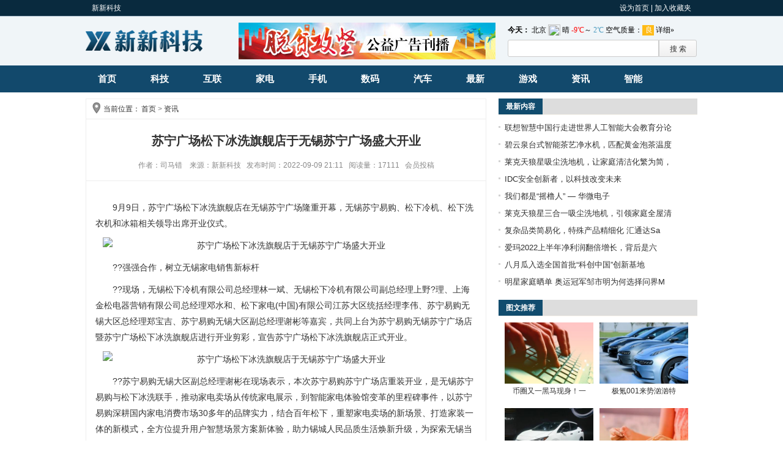

--- FILE ---
content_type: text/html
request_url: http://www.thzxg.cn/zixun/73746.html
body_size: 6680
content:
<!DOCTYPE html PUBLIC "-//W3C//DTD XHTML 1.0 Transitional//EN" "http://www.w3.org/TR/xhtml1/DTD/xhtml1-transitional.dtd">
<html xmlns="http://www.w3.org/1999/xhtml" xml:lang="zh-CN" lang="zh-CN">
<head>
<meta http-equiv="Content-Type" content="text/html; charset=UTF-8"/>
 <title>苏宁广场松下冰洗旗舰店于无锡苏宁广场盛大开业-新新科技</title>
<meta name="keywords" content="苏宁广场松下冰洗旗舰店于无锡苏宁广场盛大开业"/>
<meta name="Description" content="9月9日，苏宁广场松下冰洗旗舰店在无锡苏宁广场隆重开幕，无锡苏宁易购、松下冷机、松下洗衣机和冰箱相关领导出席开业仪式。??强强合作，树立无锡家电销售新标杆??现场，无锡松下冷机有限公司总经理林一斌、无锡松下冷机有限公司副总经理上野?理、上海..."/>
<meta http-equiv="Content-Language" content="zh-CN"/>
<meta http-equiv="X-UA-Compatible" content="IE=edge,chrome=1"/>
<link rel="stylesheet" type="text/css" href="/Public/guczx/style.css" />
</head>
<body>

<div class="top1">
	<div class="minit">
		<div class="minil"><a href="http://www.thzxg.cn/?b=0">新新科技</a></div>
		<div class="minir"><a href="http://www.thzxg.cn/?b=0">设为首页</a> | <a href="javascript:window.external.AddFavorite('http://www.thzxg.cn/?b=0', '新新科技')">加入收藏夹</a></div>
	</div>
</div>
<div class="top2">
	<div class="logonav">
		<div class="weblogo"><a href="http://www.thzxg.cn/?b=0"><img src="/Public/guczx/logo.png" alt="新新科技" width="200" height="60"/></a></div>
		<div class="adtop"><img src="/Public/guczx/adtop.jpg" alt="adtop" width="420" height="60"/></div>
		<div class="schfm">
		<div class="shoucang"><iframe width="450" scrolling="no" height="21" frameborder="0" allowtransparency="true" src="http://i.tianqi.com/index.php?c=code&id=40&icon=1&num=3"></iframe></div>
		<form action="http://www.baidu.com/baidu" target="_blank">
		<input name="tn" type="hidden" value="baidu"><input name="si" type="hidden" value="guczx.com"><input name="ie" type="hidden" value="utf-8"><input type="text" name="word" size="15" class="schtxt"><input type="submit" value="搜 索" class="schbtn">
		</form>
		</div>
	</div>
</div>

<div class="top3">
	<ul class="menulist">
		<!--li class="lidate">
		<script language="JavaScript" type="text/javascript">
         
          </script>
		</li-->
		<li><a href="http://www.thzxg.cn/?b=0" title="网站首页">首页</a></li>
		<li><a href="http://www.thzxg.cn/keji/" title="科技">科技</a></li><li><a href="http://www.thzxg.cn/hulian/" title="互联">互联</a></li><li><a href="http://www.thzxg.cn/jiadian/" title="家电">家电</a></li><li><a href="http://www.thzxg.cn/shouji/" title="手机">手机</a></li><li><a href="http://www.thzxg.cn/shuma/" title="数码">数码</a></li><li><a href="http://www.thzxg.cn/qiche/" title="汽车">汽车</a></li><li><a href="http://www.thzxg.cn/zuixin/" title="最新">最新</a></li><li><a href="http://www.thzxg.cn/youxi/" title="游戏">游戏</a></li><li><a href="http://www.thzxg.cn/zixun/" title="资讯">资讯</a></li><li><a href="http://www.thzxg.cn/zhineng/" title="智能">智能</a></li>	</ul>
</div>
<div class="arcmain">
	<div class="mainleft">
		<div class="arccont">
			<div class="lacation">
			<span class="lacatsp">当前位置：</span>			<a href="http://www.thzxg.cn/?b=0">首页</a> > <a href="/zixun/">资讯</a>
		</div>
			<h1>苏宁广场松下冰洗旗舰店于无锡苏宁广场盛大开业</h1>
			<div class="newsinfo">
				<p>作者：司马错 &nbsp;&nbsp;&nbsp;来源：新新科技&nbsp;&nbsp;&nbsp;发布时间：2022-09-09 21:11&nbsp;&nbsp;&nbsp;阅读量：17111&nbsp;&nbsp;&nbsp;会员投稿</p>
			</div>
			<div id="newscont"><p>9月9日，苏宁广场松下冰洗旗舰店在无锡苏宁广场隆重开幕，无锡苏宁易购、松下冷机、松下洗衣机和冰箱相关领导出席开业仪式。</p><center><IMG style="MAX-WIDTH: 600px" alt=苏宁广场松下冰洗旗舰店于无锡苏宁广场盛大开业 src="https://dynamic-image.yesky.com/1200x-/uploadImages/2022/252/44/976A626NYR15.png" ></center><p>??强强合作，树立无锡家电销售新标杆</p><p>??现场，无锡松下冷机有限公司总经理林一斌、无锡松下冷机有限公司副总经理上野?理、上海金松电器营销有限公司总经理邓水和、松下家电(中国)有限公司江苏大区统括经理李伟、苏宁易购无锡大区总经理郑宝吉、苏宁易购无锡大区副总经理谢彬等嘉宾，共同上台为苏宁易购无锡苏宁广场店暨苏宁广场松下冰洗旗舰店进行开业剪彩，宣告苏宁广场松下冰洗旗舰店正式开业。</p><center><IMG style="MAX-WIDTH: 600px" alt=苏宁广场松下冰洗旗舰店于无锡苏宁广场盛大开业 src="https://dynamic-image.yesky.com/1200x-/uploadImages/2022/252/44/AUXF0QCXFI7Z.png" ></center><p>??苏宁易购无锡大区副总经理谢彬在现场表示，本次苏宁易购苏宁广场店重装开业，是无锡苏宁易购与松下冰洗联手，推动家电卖场从传统家电展示，到智能家电体验馆变革的里程碑事件，以苏宁易购深耕国内家电消费市场30多年的品牌实力，结合百年松下，重塑家电卖场的新场景、打造家装一体的新模式，全方位提升用户智慧场景方案新体验，助力锡城人民品质生活焕新升级，为探索无锡当地家电销售树立“强强联合”全新范本。</p><p>??松下家电(中国)有限公司江苏大区统括经理李伟也表示，面对有着不同以往消费观念的80，90后作为现代市场消费的主力军，应深刻认知他们对于家电的选择，我们也应不再仅局限于家电本身，更注重实现居室内有限空间合理化应用，即实现厨居一体化的体验。</p><p>?</p><center><IMG style="MAX-WIDTH: 600px" alt=苏宁广场松下冰洗旗舰店于无锡苏宁广场盛大开业 src="https://dynamic-image.yesky.com/600x-/uploadImages/2022/252/47/T9PUE8P775Q0.png" ></center><p>??落地锡城，松下瞄定厨居一体新消费</p><p>??作为家电市场的头部品牌，松下顺势推出以“冰洗”为代表的家电家居空间一体化现代消费场景。让冰箱和洗衣机等系列产品巧妙地融入家居空间当中，并得到更大效率利用。通过智能、健康等技术赋能，让用户可以切实地感受到“松下冰洗”带来的“厨居一体”设计理念、现代化、专业化、智能化的居住体验。</p><center><IMG style="MAX-WIDTH: 600px" alt=苏宁广场松下冰洗旗舰店于无锡苏宁广场盛大开业 src="https://dynamic-image.yesky.com/1200x-/uploadImages/2022/252/45/UXK1687RN1JR.png" ></center><p>??为锡城消费者能够直观了解苏宁广场松下冰洗旗舰店，旗舰店内特设包括进进口冰箱区、冰洗明星区、IoT和洗护区等多个展示体验区，含松下冰箱、洗衣机产品涵盖多个系列，精品云集，从嵌入式冰箱，到洗烘套系等，产品尽显空间一体化理念。</p><center><IMG style="MAX-WIDTH: 600px" alt=苏宁广场松下冰洗旗舰店于无锡苏宁广场盛大开业 src="https://dynamic-image.yesky.com/1200x-/uploadImages/2022/252/45/7P47PY55AU4B.png" ></center><p>??松下厨居一体纤尚·BIG?box系列冰箱产品作为今年松下推出的明星产品受到众多关注，据现场工作人员介绍，该系列产品设计时尚而简约，648mm的超薄厚度完美嵌入橱柜、融入整体家居中。而本次旗舰店展示的松下白月光系列套装产品，外观柔美如月，通体采用黑白极简色系，屏幕、机身、视窗皆如镜面般纯平嵌入墙体与家居融为一体，尽显清丽雅致的审美格调。</p><p>??服务锡城，百年松下让生活更美好</p><p>??正如无锡松下冷机有限公司总经理林一斌先生，在现场表示：随着年轻人逐渐成为家装消费主力，配套化购买家电产品成为主流。而未来的家电消费市场，也必将是以场景化布局为核心、注重品质服务的全场景家电家居零售新生态。</p><p>?</p><center><IMG style="MAX-WIDTH: 600px" alt=苏宁广场松下冰洗旗舰店于无锡苏宁广场盛大开业 src="https://dynamic-image.yesky.com/600x-/uploadImages/2022/252/56/49MQ92F5VB2J.png" ></center><p>??百年松下，不忘初心，始终秉承以用户需求为导向的品牌理念，坚持以创新技术赋能创意设计，不断迭代产品的同时，此次苏宁易购与松下冰洗此番战略合作既是品牌联盟、资源整合覆盖的强化，更是用户优质服务双重加码的保障，未来双方将携手同行，为更多的用户打造至臻的生活体验，力争将冰洗旗舰店打造成为越来越多追求生活品质的用户购买高端套系家电的场所。</p>			<p style="color:#888;margin-top:30px; font-size:15px;";>郑重声明：此文内容为本网站转载企业宣传资讯，目的在于传播更多信息，与本站立场无关。仅供读者参考，并请自行核实相关内容。</p>
			</div>
		</div>
		
		<div class="tbox">
			<div class="title"><h3>新闻聚焦</h3></div>
			<div class="tcont">
				<ul class="piclist2">
				<li><a href="/jiadian/73975.html" target="_blank"><img src="/Public/guczx/202306/s_1687935352.jpg" alt="干衣机vs洗烘一体机 谁是未来家庭生活的主流？" width="153" height="120"><p>干衣机vs洗烘一体机</p></a></li><li><a href="/shuma/73689.html" target="_blank"><img src="/pic/2/kj_cnaf00172p.jpg" alt="中天科技预告上半年业绩大涨" width="153" height="120"><p>中天科技预告上半年业</p></a></li><li><a href="/zixun/58142.html" target="_blank"><img src="/Public/guczx/202110/s_1635230989.jpg" alt="泰兴新能源新世界广场的惬意时光" width="153" height="120"><p>泰兴新能源新世界广场</p></a></li><li><a href="/keji/58120.html" target="_blank"><img src="/pic/2/kj_kysf00235h.jpg" alt="科大讯飞刘庆峰：人工智能的生态繁荣决定未来竞争格局" width="153" height="120"><p>科大讯飞刘庆峰：人工</p></a></li>				</ul>
			</div>
		</div>

		<div class="adl2"><img src="/Public/guczx/adl03.gif" width="660" height="58" alt="adl03"/></div>
		
	</div>

	<div class="mainright">
	
	<div class="tbox">
		<div class="title"><h3>最新内容</h3></div>
		<ul class="arclist2">
		<li ><a href="/keji/73744.html" title="联想智慧中国行走进世界人工智能大会教育分论坛——开放教育和终身学习论坛" target="_blank">联想智慧中国行走进世界人工智能大会教育分论</a></li><li ><a href="/keji/73743.html" title="碧云泉台式智能茶艺净水机，匹配黄金泡茶温度，升级品茶体验" target="_blank">碧云泉台式智能茶艺净水机，匹配黄金泡茶温度</a></li><li ><a href="/zixun/73742.html" title="莱克天狼星吸尘洗地机，让家庭清洁化繁为简，成就轻快生活" target="_blank">莱克天狼星吸尘洗地机，让家庭清洁化繁为简，</a></li><li ><a href="/keji/73741.html" title="IDC安全创新者，以科技改变未来" target="_blank">IDC安全创新者，以科技改变未来</a></li><li ><a href="/keji/73740.html" title="我们都是“摇橹人” — 华微电子" target="_blank">我们都是“摇橹人” — 华微电子</a></li><li ><a href="/zixun/73739.html" title="莱克天狼星三合一吸尘洗地机，引领家庭全屋清洁新潮流" target="_blank">莱克天狼星三合一吸尘洗地机，引领家庭全屋清</a></li><li ><a href="/keji/73738.html" title="复杂品类简易化，特殊产品精细化 汇通达SaaS服务实现“1V1”定制化" target="_blank">复杂品类简易化，特殊产品精细化 汇通达Sa</a></li><li ><a href="/keji/73737.html" title="爱玛2022上半年净利润翻倍增长，背后是六大核心竞争力的强势拉动！" target="_blank">爱玛2022上半年净利润翻倍增长，背后是六</a></li><li ><a href="/keji/73736.html" title="八月瓜入选全国首批“科创中国”创新基地" target="_blank">八月瓜入选全国首批“科创中国”创新基地</a></li><li ><a href="/zixun/73735.html" title="明星家庭晒单 奥运冠军邹市明为何选择问界M7？" target="_blank">明星家庭晒单 奥运冠军邹市明为何选择问界M</a></li>		</ul>
	</div>
	<div class="tbox">
		<div class="title"><h3>图文推荐</h3></div>
		<ul class="imglist">
		    	<li>
					<a href="/keji/58119.html" class="view" title="币圈又一黑马现身！一年涨幅超40万倍：成第11大加密货币"><img src="/pic/2/kj_kygs00465l.jpg" width="145" height="100" alt="币圈又一黑马现身！一年涨幅超40万倍：成第11大加密货币"/></a>
					<p><a href="/keji/58119.html" title="币圈又一黑马现身！一年涨幅超40万倍：成第11大加密货币">币圈又一黑马现身！一</a></p>
				</li><li>
					<a href="/qiche/58114.html" class="view" title="极氪001来势汹汹特斯拉和造车新势力们招架得住吗？"><img src="/Public/guczx/202110/s_1635230847.jpg" width="145" height="100" alt="极氪001来势汹汹特斯拉和造车新势力们招架得住吗？"/></a>
					<p><a href="/qiche/58114.html" title="极氪001来势汹汹特斯拉和造车新势力们招架得住吗？">极氪001来势汹汹特</a></p>
				</li><li>
					<a href="/qiche/58109.html" class="view" title="日产将于2025年推出新一代聆风转型为跨界SUV"><img src="/Public/guczx/202110/s_1635230910.jpg" width="145" height="100" alt="日产将于2025年推出新一代聆风转型为跨界SUV"/></a>
					<p><a href="/qiche/58109.html" title="日产将于2025年推出新一代聆风转型为跨界SUV">日产将于2025年推</a></p>
				</li><li>
					<a href="/zuixin/58096.html" class="view" title="智慧耀联通，一起向未来！中国联通智慧冬奥媒体行活动纪实"><img src="/pic/2/kj_kvif01143l.jpg" width="145" height="100" alt="智慧耀联通，一起向未来！中国联通智慧冬奥媒体行活动纪实"/></a>
					<p><a href="/zuixin/58096.html" title="智慧耀联通，一起向未来！中国联通智慧冬奥媒体行活动纪实">智慧耀联通，一起向未</a></p>
				</li>		</ul>
	</div>
	
	<div class="tbox">
		<div class="title"><h3>热点内容</h3></div>
		<ul class="arclist2"> 	
			<li><a href="/keji/73723.html" title="莱克天狼星全屋吸尘洗地机，功能多性能稳，家居清洁好帮手">莱克天狼星全屋吸尘洗地机，功能多性能稳，家居</a></li><li><a href="/zixun/73722.html" title="全国首家松下家电家居馆于杭州新时代广场盛大开业">全国首家松下家电家居馆于杭州新时代广场盛大开</a></li><li><a href="/keji/73721.html" title="Reno8 Pro值得入手吗？3K价位就能享受大电池快充">Reno8 Pro值得入手吗？3K价位就能享</a></li><li><a href="/keji/73720.html" title="优获云店内点菜系统，一部手机免费实现餐饮店数字化转型！">优获云店内点菜系统，一部手机免费实现餐饮店数</a></li><li><a href="/keji/73719.html" title="莱克天狼星全屋吸尘洗地机，控水洗地不潮湿，给宝宝更多呵护">莱克天狼星全屋吸尘洗地机，控水洗地不潮湿，给</a></li><li><a href="/keji/73718.html" title="碳中和背景下，加盟小禄出行具备哪些优势？">碳中和背景下，加盟小禄出行具备哪些优势？</a></li><li><a href="/zixun/73717.html" title="前沿领域碰撞，天河国云携手染色体娱乐集团布局元宇宙文娱新场景">前沿领域碰撞，天河国云携手染色体娱乐集团布局</a></li><li><a href="/keji/73715.html" title="家用投影仪优选：峰米R1 Nano超短焦激光投影仪，惊喜满满！">家用投影仪优选：峰米R1 Nano超短焦激光</a></li><li><a href="/keji/73714.html" title="莱克天狼星全屋吸尘洗地机，融入全屋清洁场景，提升生活品质">莱克天狼星全屋吸尘洗地机，融入全屋清洁场景，</a></li><li><a href="/keji/73713.html" title="4K投影仪丨4K超高清分辨率，让你更早看清“未来”">4K投影仪丨4K超高清分辨率，让你更早看清“</a></li>		</ul>
	</div>
		
	
	
	
</div>
</div>
<div  class="footer">
	<div class="footer_body">
		<div class="about">
		<p >
			<a href="http://www.thzxg.cn/?b=0" >新新科技</a>|
			<a href="/about.html" rel="nofollow">关于</a>|
			<a href="/copyright.html" rel="nofollow">新新科技网版权声明</a>|
			<a href="/sitemap.html">网站地图</a>
		</p>
		</div>
		<div class="siteinfo">
		<p>新新科技 版权所有 Copyright © 2012-<script>document.write(new Date().getFullYear());</script>
 All Right Reserved.  <a href="https://beian.miit.gov.cn" target="_blank">备案号：黑ICP备17006598号-1</a> </p>
		</div>
		<div class="footer_imgs">
			<ul class="mcse">
				<li><img src="/Public/guczx/ft06.gif" width="122" height="52" alt="ft01"/></li>
				<li><img src="/Public/guczx/ft02.gif" width="122" height="52" alt="ft02"/></li>
				<li><img src="/Public/guczx/ft07.gif" width="122" height="52" alt="ft04"/></li>
			</ul>
		</div>
	</div>
</div>
<script src="/Public/guczx/jscontent.js" type="text/javascript"></script>
<script>
(function(){
    var bp = document.createElement('script');
    var curProtocol = window.location.protocol.split(':')[0];
    if (curProtocol === 'https') {
        bp.src = 'https://zz.bdstatic.com/linksubmit/push.js';        
    }
    else {
        bp.src = 'http://push.zhanzhang.baidu.com/push.js';
    }
    var s = document.getElementsByTagName("script")[0];
    s.parentNode.insertBefore(bp, s);
})();
</script>
</body>
</html>

--- FILE ---
content_type: text/html; charset=UTF-8
request_url: http://i.tianqi.com/index.php?c=code&id=40&icon=1&num=3
body_size: 1761
content:
<html><head>
    <meta http-equiv="Content-Type" content="text/html; charset=utf-8">
    <meta name="viewport" content="width=device-width, initial-scale=1.0, maximum-scale=1.0, minimum-scale=1.0, user-scalable=no" />
    <title>北京天气预报代码调用</title>
    <link href="//i.tianqi.com/static/css/mobile.css" rel="stylesheet" type="text/css">
    <link href="//plugin.tianqistatic.com/static/css/new_zishiying.css" rel="stylesheet" type="text/css">
    <!--[if IE 6]>
    <script type="text/javascript" mce_src="DD_belatedPNG.js" src="//i.tianqi.com/static/js/DD_belatedPNG.js"></script>
    <script type="text/javascript">DD_belatedPNG.fix(".pngtqico");</script>
    <![endif]-->
    <style>
        .flex{display: flex;align-items: center;}
    </style>
    <script type="text/javascript">
        var color = bgcolor = bdcolor = site = icon = "";
        var num = 0;
        document.addEventListener('DOMContentLoaded', function() {
            if (typeof(icon) !== 'undefined' && icon !== '') {
                const images = document.querySelectorAll('img.pngtqico');
                images.forEach(img => {
                    img.src = img.src.replace('images/tianqi', 'images/' + icon);
                });
            }
            if (typeof(bgcolor) !== 'undefined' && bgcolor !== '') {
                document.getElementById('myscroll').style.backgroundColor = bgcolor;
            }
            if (typeof(bdcolor) !== 'undefined' && bdcolor !== '') {
                document.getElementById('myscroll').style.border = '1px solid ' + bdcolor;
            }
            if (typeof(color) !== 'undefined' && color !== '') {
                const links = document.querySelectorAll('#myscroll li a');
                links.forEach(link => {
                    link.style.color = color;
                });
            }
            if (typeof(leftcolor) !== 'undefined' && leftcolor !== '') {
                const leftElements = document.querySelectorAll('.leftcolor');
                leftElements.forEach(element => {
                    element.style.color = leftcolor;
                });
            }
            if (typeof(rightcolor) !== 'undefined' && rightcolor !== '') {
                const rightElements = document.querySelectorAll('.rightcolor');
                rightElements.forEach(element => {
                    element.style.color = rightcolor;
                });
            }
            if (typeof(textalign) !== 'undefined' && textalign == 1) {
                document.body.classList.add('flex');
            }
        });
    </script>
</head>
<body marginwidth="0" marginheight="0" style="background-color:transparent;">

<div class="mobile04" id="myscroll" style="font-size: 12px;">
    <ul>
        <li><a target="_blank"  href="https://www.tianqi.com/beijing/?tq" title="北京天气预报,点击查看北京未来七天天气预报 ">
                <strong>今天：</strong> 北京                <span class="img04"><img class="pngtqico" align="absmiddle" src="https://plugin.tianqistatic.com/static/images/tianqibig/b0.png" style="border:0;width:20px;height:20px"></span>
                晴 <font class='leftcolor' color="#f00">-9℃</font>～<font class='rightcolor' color="#4899be">
                    2℃</font></a>
                        <a target="_blank"  href="//www.tianqi.com/air/">空气质量：<span class="f1" style="background:#ffbb17">
                    良</span></a>
                        <a target="_blank"  href="https://www.tianqi.com/beijing/?tq" title="北京天气预报,点击查看北京未来七天天气预报 ">详细&raquo;</a>
        </li>
        <li id="day_2">
            <a target="_blank"  href="https://www.tianqi.com/beijing/?tq" title="北京天气预报,点击查看北京未来七天天气预报 ">
                <strong>明天：</strong> 北京                <span class="img04"><img class="pngtqico" align="absmiddle" src="https://plugin.tianqistatic.com/static/images/tianqibig/b1.png" style="border:0;width:20px;height:20px"></span>
                多云 <font class='leftcolor' color="#4899be">
                    -7℃</font>～<font class='rightcolor' color="#f00">
                    1℃</font>
            </a>
                            <a target="_blank"  href="//www.tianqi.com/air/">空气质量：<span class="f1" style="background:#ffbb17"
                        >良                    </span>
                </a>
                        <a target="_blank"  href="https://www.tianqi.com/beijing/?tq" title="北京天气预报,点击查看北京未来七天天气预报 ">详细&raquo;</a>
        </li>
        <li id="day_3"><a target="_blank" href="https://www.tianqi.com/beijing/?tq" title="北京天气预报,点击查看北京未来七天天气预报 ">
                <strong>后天：</strong> 北京                <span class="img04"><img class="pngtqico" align="absmiddle" src="https://plugin.tianqistatic.com/static/images/tianqibig/b1.png" style="border:0;width:20px;height:20px"></span> 晴转多云                <font class='leftcolor' color="#f00">-5℃</font>～
                <font class='rightcolor' color="#4899be">2℃</font>
            </a>
                        <a target="_blank"  href="//www.tianqi.com/air/">空气质量：<span class="f1"                     style="background:#ffbb17">良                </span>
            </a>
                        <a target="_blank"  href="https://www.tianqi.com/beijing/?tq" title="北京天气预报,点击查看北京未来七天天气预报 ">详细&raquo;</a></li>
    </ul>
</div>
</a>
<div id="showhint"></div>
<script src="//static.tianqistatic.com/static/js/scroll.js" type="text/javascript"></script>
<div style="display: none;">
</div><div style="display: none;">
    <script type="text/javascript">
        var _hmt = _hmt || [];
        (function() {
            var hm = document.createElement("script");
            hm.src = "https://hm.baidu.com/hm.js?86f43783acc56b0c8abb5bb039edc763";
            var s = document.getElementsByTagName("script")[0];
            s.parentNode.insertBefore(hm, s);
        })();
    </script>
</div>
</body>
</html>
<script type="text/javascript">num=3;color="#";icon="tqicon1";temp=0;document.domain = "tianqi.com";document.cookie="PATHURL=c=code&id=40&icon=1&num=3;domain=.tianqi.com";</script>

--- FILE ---
content_type: text/css
request_url: http://www.thzxg.cn/Public/guczx/style.css
body_size: 6225
content:
/************************************* 通用样式：*************************************/
body,h1,h2,h3,h4,h5,h6,hr,p,blockquote,dl,dt,dd,ul,ol,li,pre,form,fieldset,legend,button,input,textarea,th,td{margin:0;padding:0;word-wrap:break-word}
body,html,input{font:14px/1.5 '微软雅黑','宋体',\5b8b\4f53,sans-serif;}
table{border-collapse:collapse;border-spacing:0;}
img{border:none}
pre{white-space: pre-wrap;white-space: -moz-pre-wrap;white-space: -pre-wrap;white-space: -o-pre-wrap;word-wrap: break-word;}
input.dialog{height:0; height:0; font-size:0; line-height:0; border:none}
input,label,img,th{vertical-align:middle;}
address,cite,dfn,em,var{font-style:normal;}
code,kbd,pre,samp{font-family:courier new,courier,monospace;}
input.button ,input.btn{padding:0.25em;width: auto;_width:0;overflow:visible !ie;}
ul,ol,li{list-style:none;}
a{text-decoration:none; color:#303030;}
a:hover{text-decoration:none; color:#cd343c;}
select optgroup{color:#CAC8BB;}
header{ display:block}
.hidden{display:none;}
.clear:after,.main:after{content:".";display:block;height:0;clear:both;visibility:hidden;}
.clear,.main{display:inline-block;}
* html .clear,* html .main{height:1%;}
.clear,.main{display:block;}
h1,h2,h3,h4,h5,h6{font-size:100%;}
h1{font-size:34px;}
h2{font-size:26px;}
h3{font-size:18px;}
h4{font-size:16px;}
h5{font-size:14px;}
h6{font-size:12px;}
body{color:#333; background:#fff;}
div{display:block; overflow:hidden;}

.footer{width:1000px; margin:0 auto; border-top:5px solid #e2e2e2; height:150px; font-size:12px; margin-top:10px;}
.footer_body{height:150px; width:1000px;  padding:10px 0;}
.footer_body .about{background: url(./kf.png) 180px 2px no-repeat; width:1000px; text-align:center; height:30px; margin-bottom:5px;}
.footer_body .about p{height:30px; line-height:30px;}
.footer_body .about p a{padding:2px 6px;}
.footer_body .footer_imgs{width:400px; margin:0 auto;}
.footer_body .siteinfo{ line-height:24px; text-align:center; height:30px; }
.footer_down{width:1000px; margin:0 auto; text-align:center;}

.mcse{height:52px; padding-top:6px;}
.mcse li{float:left;width:130px; height:52px;}

.top1{background:#092a3e;border-bottom:1px solid #aabfce;height:26px;line-height:26px;font-size:12px;}
.top1 a{color:#eee;}
.top1 .minit{height:26px;line-height:26px;width:980px;margin:0 auto;padding:0 10px;}
.top1 .minit .minil{float:left; font-size:12px; color:#fff;}
.top1 .minit a,.top1 .mininav .minil span{color:#fff;}
.top1 .minit .minir{float:right; font-size:12px; color:#fff;}
.top1 .minit a:hover{color:#fff; text-decoration:underline;}
.top1 .minit .minil a.login{background:#fff; padding:3px 8px; color:#333333; margin-left:20px;}
.top1 .mininav .minil a.newmb{background:#fc8400; padding:3px 8px; color:#fff; margin-right:20px;}

.top2{ height:80px; background:#f0f5f8;}
.top2 .logonav{width:1000px; height:80px; margin:0 auto;}
.top2 .weblogo{float:left; width:240px; height:80px; padding:10px 0 0 0;}
.top2 .weblogo a{width:270px; height:70px;}
.top2 .schfm{width:310px;height:58px; float:right; margin:10px 0; padding:0px 0;}
.top2 .schfm .shoucang{ height:23px; line-height:23px; text-align:left;}
.top2 .schfm form{height:28px; line-height:28px; padding-top:5px;}
.top2 .schfm .schtxt{border:1px solid #CCC;border-radius: 3px 0 0 3px;height:26px; line-height:26px; float:left; width:240px;padding-left: 5px;}
.top2 .schfm .schbtn{  height:28px; line-height:28px; width:62px; border:1px solid #cccccc; color:#333; float:left;border-radius: 0px 3px 3px 0px;background: url(botton.gif) left repeat-x; font-size:12px;}

.top3{clear:both;overflow: hidden; background:#12496c;padding:0; height:44px;}
.menulist{width:1000px;margin:0 auto; height:44px;}
.menulist a{color:#fff;font-size:15px; font-weight:600;}
.menulist li{float:left; display:block; overflow:hidden; margin-left:20px;height:44px; width:66px; line-height:44px;}
.menulist li.lidate{font-size:12px;color:#fff; font-family:"宋体"; margin-left:0; margin-right:50px;}

.topic{width:1000px; clear:both; margin:10px auto 0px auto; padding:0 0px;}
.topic .topic_left{border:1px solid #999;width:670px; float:left; padding:6px; text-align:center; height:64px;}

.topic .topic_left p{height:22px; line-height:22px;}
.topic .topic_left p a{margin:0 0px; font-size:12px; font-family:"宋体";}
.topic .topic_left h2{font-size:27px; font-weight:600; color:#114c6e;font-family:"微软雅黑";}
.topic .topic_left h2 a{font-size:27px; font-weight:600; color:#114c6e;font-family:"微软雅黑";}
.topic .topic_right{width:290px; float:right;border:1px solid #999;padding:6px;height:64px;}
.topic .topic_right ul li{}
.topic .topic_right ul li a{font-size:12px;font-family:"宋体";}
.main{width:1000px; clear:both; margin:10px auto 0px auto; padding:0 0px;}
.arctop{background:#f7f7f7; border-bottom:1px solid #dcdcdc; border-bottom:3px solid #f0464f;}
.arctop .arcmenu{ height:32px; line-height:32px; width:1000px; margin:0 auto; padding-top:2px;}
.arctop .arcmenu a{font-size:12px; margin-right:16px; float:left;}
.arctop .arcmenu a.stsc{ float:right; margin-right:0;}
.arctop .arctopad{width:1000px; height:60px; margin:0 auto;}
.arctop .arc_location{width:1000px; margin:0 auto; padding:5px 0 0 0 ; height:40px; line-height:40px; font-size:12px;}
.arctop .arc_sp{width:500px; float:left;}
.arctop .arc_sp a.minilogo{height:40px; width:150px; display:block; float:left; }

.arctop .scharc{width:230px; float:right; height:24px; padding:8px 0;}
.arctop .scharc .schtxt{border:1px solid #CCC;border-radius: 3px 0 0 3px;height:22px; line-height:22px; float:left; width:150px;padding-left: 5px;}
.arctop .scharc .schbtn{  height:24px; line-height:24px; width:62px; border:1px solid #cccccc; color:#333; float:left;border-radius: 0px 3px 3px 0px;background: url(botton.gif) left repeat-x; font-size:12px;}




.indexmain{width:1000px; height:305px; clear:both; margin:10px auto 0 auto; padding:0 0px; }

.indexmain_r{width:446px; float:right; }
.indexmain_l{ width:540px;float:left;}
.index_btr{width:288px; height:385px; float:right;}
.index_btl{width:288px; height:385px; float:left;}





.maintop{width:680px; float:left;}
.maintopl{float:left;width:300px; margin-right:10px;}
.maintopc{float:left;width:370px;}
.maintopr{float:left;width:280px; height:535px; }

.main .listmainleft{width:675px; float:left; border:1px solid #eeeeee;}
.main .listmainright{width:310px; float:right;}
.arcmain{width:1000px;clear:both; margin:0px auto; padding:0 0px;}
.arcmain .mainleft{width:655px; float:left; margin-right:10px;}
.arcmain .mainright{width:325px; float:right; display:block; overflow:hidden; padding-top:10px;}
.mainleft .arccont{ background:#fff; margin:10px 0;border: 1px solid #eeeeee;}
.list_title{border-bottom:1px solid #dfdfdf; height:32px; line-height:32px;}
.list_title h3{ font-size:14px; padding-left:10px;}
.list_msg{border-top:2px solid #dfdfdf; height:32px; line-height:32px;}
.list_msg h3{ font-size:14px; padding-left:0px;}
.ileftbox{width:580px; float:left;}
.irightbox{width:408px; float:right;}

ul.toplist{ font-size:14px; padding-left:2px; padding-top:7px; width:436px; float:left;}
ul.toplist li{height:27px; line-height:27px; white-space:nowrap;}
ul.toplist li b{color:#114c6e;}
ul.toplist li span{float:right;color:#888888;font-size:12px;}

.boxtop{ padding:5px 0;text-align:center;}
.boxtop a{font-family: "微软雅黑", "黑体";font-size: 22px;color:#333; font-weight:550; }
.boxtop p{height:50px; line-height:24px;text-align:left;text-indent:2em;font-size:12px;color:#888888;}
.iright_list{width:350px; float:right;}
.iright_list li{width:350px;height:26px;line-height:26px;padding-left:15px;font-size:14px;background: url(news_sa.jpg) no-repeat 3px 12px;}
.iright_list li span{float:right;width:40px;color: #D2D2D2;font-size: 12px; line-height:28px; height:28px;}
.ileft_list{width:220px; float:left; padding-right:10px; padding-top:5px;}
.ileft_list li{margin-top:10px; font-size:12px; padding:5px 0;}

ul.topnew{ font-size:12px; border:1px solid #dddddd; padding:10px 10px 6px 10px; width:268px;}
ul.topnew li{border-bottom: 1px dotted #aaaaaa; height:24px; line-height:24px;}
ul.topnew li.topone{height:180px; border:none;}
ul.topnew li.topone a.view{height:180px;width:270px; display:block; overflow:hidden;}
ul.topnew li.lidata{ background:url(./ico.png) left -52px no-repeat; padding-left:18px;}
ul.topnew li.lidata a{}

ul.topsel{ padding:10px 0px 3px 0px;}
ul.topsel li{height:116px; width:145px; display:block; overflow:hidden; float:left;}
ul.topsel li a.view{ height:96px; width:145px; overflow:hidden;}
ul.topsel li a.view img{height:96px; width:145px;}
ul.topsel li a{font-size:12px; font-family:"微软雅黑";}

ul.arclist{ padding:0 0px;}
ul.arclist li{background: url(news_sa.jpg) no-repeat 10px 12px; padding-left:20px;height:27px; line-height:27px; overflow:hidden;}
ul.arclist li a{font-size:14px;white-space:nowrap;}
ul.arclist2{ padding:6px 0px;}
ul.arclist2 li{background: url(news_sa.jpg) no-repeat 0px 12px; padding-left:10px; height:28px; line-height:28px;overflow:hidden;}
ul.arclist2 li a{font-size:13px;white-space:nowrap;}

ul.arctowlist{ padding:10px; width:650px; display:block; overflow:hidden;}
ul.arctowlist li{background: url(news_sa.jpg) no-repeat 0px 12px; padding-left:10px; height:26px; line-height:26px;overflow:hidden; width:315px; float:left;}
ul.arctowlist li a{font-size:13px;white-space:nowrap;}

ul.jjlist{ clear:both; overflow:hidden; padding:10px 10px 0 10px;}
ul.jjlist li{background:url(./ico.png) left -101px no-repeat; padding-left:14px; height:26px; line-height:26px; width:300px; float:left; white-space:nowrap; overflow:hidden; display:block;}
ul.jjlist li{font-size:12px;}

/*认幻灯片 */
.comiis_wrapad {width:550px; height:300px; overflow: hidden; }
.comiis_wrapad img { float: left; margin-top: 0px; }
.frame { background: none; border: 0px solid #fff; margin-bottom: 0px;zoom: 1; }
.frame:after { content: "."; display: block; height: 0; clear: both; visibility: hidden; }
#frameHlicAe { margin: 0px !important; border: 0px !important; ;position: relative;}
#slidesImgs li { width: 550px; height: 300px; display: none; }
.slideshow { clear: both; }
.slideshow li { position: relative; overflow: hidden; }
.slideshow SPAN.title { text-indent: 0px; }
.slideshow span.title { position: absolute; bottom: 0; left: 0; margin-bottom: 0; width: 100%; height:25px; line-height:25px; font-size: 12px; text-indent:4px; }
.slideshow span.title, .slidebar li { background:#666666; filter: progid:DXImageTransform.Microsoft.gradient(startColorstr = #30000000,endColorstr = #30000000); color: #FFF; overflow: hidden; }
.slidebar { position: absolute; top: 276px; left: 475px; }
.slidebar li { float: left; margin-right: 1px; width: 20px; height: 20px; line-height: 20px; text-align: center; font-size: 10px; cursor: pointer; }
.slidebar li.on { background: rgba(255,255,255,0.5); filter: progid:DXImageTransform.Microsoft.gradient(startColorstr = #50FFFFFF,endColorstr = #50FFFFFF); color: #000; font-weight: 700; }

/*通用tbox  圆角度数border-radius:3px;*/
.tbox{zoom:1; overflow:hidden; margin-bottom:10px;}
.tbox div.title{ height:26px;border-bottom:1px solid #faf5ec; background:#dddddd;}
.tbox div.tcont{clear:both; padding:10px 0 0 0px;}
.tbox div h3{color:#fff;font:12px/26px "微软雅黑","黑体";padding:0px 12px;height:26px;font-weight:600; float:left; background:#114c6e;}
.tbox div h3 a{color:#fff;font:12px/26px "微软雅黑","黑体";height:px;line-height:px;font-weight:500;}
.tbox div.title span{ color:#2064ae;cursor: hand;!important;cursor: pointer;float:right; line-height:32px; padding-right:10px;}
.tbox a.more{float:right;width:30px;height:28px;line-height:28px;display:block; margin:0px 5px 0px 0; color:#888888; font-size:12px; }
.tbox a.more:hover{color:#1d83b9;}
/*通用tbox2  圆角度数border-radius:3px;*/
.tbox2{zoom:1; overflow:hidden; padding-bottom:10px; }
.tbox2 div.title{ height:28px;padding-left:6px;border-bottom:2px solid #1d83b9;}
.tbox2 div h3{font:14px/29px "微软雅黑","黑体";padding:0px;height:28px;font-weight:700; float:left; color:#1d83b9;}
/*通用cbox  圆角度数border-radius:3px;*/
.cbox{zoom:1; overflow:hidden; padding-bottom:10px; }
.cbox div.title{ height:26px;border-bottom:1px solid #faf5ec; background:#dddddd;}
.cbox h3{color:#fff;font:12px/26px "微软雅黑","黑体";padding:0px 12px;height:26px;font-weight:600; float:left; background:#114c6e;}
.cbox h3 a{color:#fff;font:12px/26px "微软雅黑","黑体";height:px;line-height:px;font-weight:500;}
.cbox div.title span{ color:#2064ae;cursor: hand;!important;cursor: pointer;float:right; line-height:30px; padding-right:10px;}
.cbox a.more{float:right;width:30px;height:30px;line-height:30px;display:block; margin:0px 5px 0px 0; color:#888888; font-size:12px;background:url(./more.png) top right no-repeat; padding-right:10px;}
.cbox a.more:hover{color:#3366cc;}
/*ibox*/
.ibox{zoom:1; overflow:hidden; padding-bottom:0px; background:#fcfcfc;}
.ibox div.title{ height:28px;border-bottom:1px solid #dddddd;border-top:1px solid #dddddd; background:#f5f5f5;}
.ibox h3{color:#1d83b9; font-size:12px;height:28px;line-height:28px;font-weight:700; float:left; padding:0 10px;}
.ibox ul{ padding:5px 6px 5px 6px;}

.catbox{width:343px; height:390px; float:left; display:block; overflow:hidden; margin:0 10px 10px 0;}
.catbox2{width:318px; height:390px; float:left; display:block; overflow:hidden; margin:0 12px 10px 12px;}

ul.imglist{ display:block; overflow:hidden; clear:both;}
ul.imglist li{height:125px;width:145px;float:left; overflow:hidden; margin:10px 0px 5px 10px;}
ul.imglist li a.view{height:100px; display:block; overflow:hidden;}
ul.imglist li p{height:25px; line-height:25px; text-align:center; font-size:12px;}
ul.imglist li img{width:145px; height:100px;}

ul.bigimglist{width:1000px; display:block; overflow:hidden;}
ul.bigimglist li{ width:234px; height:186px; border:1px solid #eeeeee; background:#f8f8f8; float:left; margin:5px 5px 10px 5px; padding:2px;}
ul.bigimglist li .bigimg{width:234px; height:160px;}
ul.bigimglist li .bigimg img{ width:234px; height:160px;}
ul.bigimglist li .bigtitle{height:24px; line-height:24px; text-align:center; font-size:13px; white-space:nowrap; overflow:hidden;}

.imgarc{display:block; overflow:hidden; clear:both;height:126px;border-bottom:1px dashed #eeeeee; margin:5px 10px 5px 10px;}
.imgarc a.title{height:34px; line-height:34px; clear:both; display:block; overflow:hidden; font-weight:700; color:#444; }
.imgarc a.view{float:left; height:80px; width:130px;}
.imgarc span{float:right;width:250px;height:80px; line-height:21px; font-size:12px; color:#666; display:block; overflow:hidden;}

.pictop{display:block; overflow:hidden; clear:both;height:210px;border-bottom:1px dashed #eeeeee; margin:5px 10px 10px 10px;}
.pictop a.title{height:36px; line-height:36px; clear:both; display:block; overflow:hidden; font-weight:700; color:#444; font-size:20px; text-align:center; margin-bottom:5px;}
.pictop a.view{float:left; height:160px; width:280px;}
.pictop p{float:right;width:270px;height:160px; line-height:23px; font-size:14px; color:#888; display:block; overflow:hidden;    text-indent: 2em;}

.piclist{display:block; overflow:hidden;}
.piclist li{float:left; width:180px; height:170px; margin:0 5px;}

.piclist2{display:block; overflow:hidden;}
.piclist2 li{float:left; width:153px; height:160px; margin:0 5px;}
.piclist2 li p{ height:40px; line-height:20px; text-align:center; font-size:13px;}

.imgtarc{display:block; overflow:hidden; clear:both;height:115px;border-bottom:1px dashed #eeeeee; margin:15px 10px 5px 10px;}
.imgtarc a.title{height:34px; line-height:34px; clear:both; display:block; overflow:hidden; font-weight:700; color:#444; }
.imgtarc a.view{height: 100px;display: block;overflow: hidden;width: 145px;float: left;}
.imgtarc span{height:100px;width:170px;font-size:17px;line-height: 30px;float: right; font-weight:600;}

ul.zximgs{width:220px; height:360px; float:left; margin:0 10px;}
ul.zximgs li{width:190px; height:150px; margin-bottom:10px;font-size:12px; padding:10px; border:1px solid #eeeeee; background:#fff;}
ul.zximgs li img{width:190px; height:130px;}
ul.zximgs li p{white-space:nowrap; height:20px; overflow:hidden; text-align:center;}

ul.zxlist{width:410px; height:360px; float:right;}
ul.zxlist li{height:28px; line-height:28px; white-space:nowrap;}
ul.zxlist li.limint{padding-bottom:5px;margin-bottom:5px;}
ul.zxlist li a.abold{height:32px; line-height:32px; font-size:16px; color:#d6333c; font-weight:700;}

ul.jjimgs{}
ul.jjimgs li{height:150px;width:180px;float:left; overflow:hidden; margin:10px 6px 10px 6px;}
ul.jjimgs li a.view{height:120px; display:block; overflow:hidden;}
ul.jjimgs li p{height:25px; line-height:25px; text-align:center; font-size:12px; }
ul.jjimgs li img{width:180px; height:120px;}

ul.arcdata{ padding:10px 5px 0 5px;border-bottom:1px dashed #eeeeee; margin-bottom:5px; height:98px;}
ul.arcdata li.topone{height:95px;}
ul.arcdata li.topone h2{text-align:center; padding-bottom:5px;white-space:nowrap;}
ul.arcdata li.topone h2 a{font-size:16px; font-weight:700; color:#333333;white-space:nowrap;}
ul.arcdata li.topone a:hover{color:#c7181d;}
ul.arcdata li.topone .dsp{line-height:20px; height:80px; font-size:12px; color:#777777;text-indent:2em}

ul.links{padding-top:10px; display:block; overflow:hidden; clear:both;}
ul.links li{float:left; display:block; overflow:hidden; margin-right:5px;}
ul.links li a{padding:3px 5px; height:26px; line-height:26px; font-size:12px;}

.picsel{ display:block; overflow:hidden; clear:both;}
.picsel li{position: relative; float:left; margin:0 0px 0px 0; }
.picsel li.picone,.picsel li.picone img{width:360px; height:240px;}
.picsel li.picdata,.picsel li.picdata img{width:180px; height:120px;}
.picsel li img{display: block; border:2px solid #fff;}
.picsel li a {position: relative; display: block; background:#000;}
.picsel li a:hover img{opacity: 0.75;}
.picsel li span{position: absolute; bottom:1px; left:2px; right:1px; display: block; height: 24px; line-height: 24px; text-align: center; background:url(./picbg.png) repeat; _filter: alpha(opacity=70); _cursor:pointer;color: #fff; font-size: 12px; _width:100%;_bottom:1px;}
.picsel li p{text-align: center; font-size: 12px; padding:5px 0;}
.picsel li i.video_icon{background-position: -322px 0px; width:36px; height: 36px; display: block; position: absolute; left:50px; top:18px;}
.picsel li a:hover i.video_icon{background-position: -281px 0px;}

ul.newslist{display:block; overflow:hidden; clear:both; padding:0px 0px 10px 0;}
ul.newslist li{ display:block; overflow:hidden; clear:both; padding:10px 10px 15px 10px; border-bottom:1px solid #eeeeee; background:#fff;}
ul.newslist li:hover{background:#f8f8f8; color:#3366cc;}
ul.newslist li:hover a.title{color:#3366cc;}
ul.newslist li .arcli{display:block; overflow:hidden; clear:both;}
ul.newslist li .arcimg{float:left; width:150px; height:110px; overflow:hidden;}
ul.newslist li .arcimg img{width:150px;}
ul.newslist li .arcdata{float:right; width:495px; height:110px; overflow:hidden;}
ul.newslist li a.title{font-size:16px; font-weight:700; color:#333333; height:36px; line-height:36px;}
ul.newslist li a:hover{color:#114c6e;}
ul.newslist li .arcinfo{height:26px; line-height:26px; padding-top:8px;}
ul.newslist li .arcdsp{font-size:14px; color:#666666; text-indent:2em; height:64px;}
ul.newslist li .move{float:right; font-size:13px; color:#888888;}
ul.newslist li .move a{color:#888888;}
ul.newslist li a.arckey{color:#3366cc; padding:3px 6px; margin-left:10px;}

.pagemain{width:980px; background:#fff; margin:10px auto;}
.pagemain .pagecont{ padding:10px;}
.lacation{font-size:12px; height:32px; line-height:32px;font-weight:normal;color:#777777; border-bottom:1px solid #eeeeee; padding-left:10px; }
.lacation .lacatsp{font-size:12px;height:32px;line-height:32px;float:left; color:#333;margin-right:2px; background:url(./wz_icon.png) 0 5px no-repeat; padding-left:18px;}
.mainleft .newsinfo{height:30px; color:#888; border-bottom:1px solid #eeeeee;font-size:12px; padding:10px;}
.mainleft .newsinfo p{height:30px; line-height:30px; text-align:center;}
.mainleft h1{font-size:20px; line-height:30px; padding:20px 0 0 0; text-align:center; color:#333; font-weight:600;}
#newscont{padding:20px 15px 30px 15px; line-height:26px; display:block; overflow:hidden; clear:both; font-size:14px; color:1a1a1a;}
#newscont p{text-indent:2em; margin:10px 0;}
#newscont img{max-width:580px; margin:10px auto; display:block;}
#newscont p img{max-width:580px; margin:10px auto; display:block;}
.newsmove{height:40px; line-height:40px; margin:20px 0; padding:0 10px;}
.newsmove .baidufx{ width:600px; float:left;}
.newsmove .author{width:160px; float:right; text-align:right;}

ul.nlist{display:block; overflow:hidden; clear:both; padding:0px 0px 0px 0px; border-right:0px solid #eeeeee; margin-top:10px;}
ul.nlist li{display:block; overflow:hidden; clear:both;}
ul.nlist li.ndata{ height:30px; line-height:30px;}
ul.nlist li .ntitle{width:550px; float:left; background:url(./ico.png) left -20px no-repeat; padding-left:14px;}
ul.nlist li .ntitle a{font-size:15px;}
ul.nlist li .ntime{width:80px; float:right; font-size:12px; color:#888888;}
ul.nlist li.nlimit{ height:15px; border-bottom:1px dashed #dddddd; margin-bottom:15px;}

.pages{ padding:20px 10px 15px 10px;}
.pages ul{display:block;clear:both;overflow:hidden;list-style:none;}
.pages ul li{padding:1px 6px; background:#114c6e;float:left;margin-right:10px;}
.pages ul li:hover{ background:#1d83b9;}
.pages ul li:hover a{color:#fff; text-decoration:underline;}
.pages ul li a{font-size:12px; color:#f8f8f8; line-height:20px;}
/*广告*/
.adtop1{width:1000px;height:60px;padding:10px 0 0px 0; clear:both; border-top:none; margin:0 auto;}
.adtop2{width:1000px;height:60px;padding:5px 0 5px 0; clear:both; border-top:none; margin:0 auto;}
.adindex1{width:280px; height:210px;}
.adtop{width:420px; height:60px; margin:10px; float:left;}
.adtop img{width:420px; height:60px;}
.ad1{width:1000px;height:60px;padding:0px 0px 0px 0px; clear:both; margin:0 auto;}
.ad1 img{width:1000px;height:60px;}
.ad2{width:980px;height:75px;padding:8px 10px; clear:both;  margin:0 auto;}
.ad2 img{width:980px;height:75px;}
.ad3{width:960px;height:60px;padding:8px 10px; clear:both; background:#fafafa; border:1px solid #dddddd; margin:0 auto;}
.ad3 img{width:960px;height:60px;}
.mainleft .adl1{ margin:10px 10px;}
.mainleft .adl1 img{width:640px;height:80px;}
.mainleft .adl2{width:660px; height:58px; margin-bottom:10px; padding:0px 3px 0 3px;}
.mainleft .adl2 img{width:660px; height:58px;}
.mainright .adr1{width:325px; height:253px; margin:10px 0;}
.mainright .adr1 img{width:325px; height:253px;}
.mainright .adr2{width:300px; height:150px; margin-bottom:10px;}
.mainright .adr2 img{width:300px; height:150px;}

.pagemain{ }
.pagemain .pagetxt{padding:10px 0;}
.pagemain .pagetxt h1{font-size:18px; font-weight:700; height:40px; line-height:40px;}
.pagemain .pagetxt p{line-height:30px; font-size:14px;text-indent:2em; margin:10px 0;}




--- FILE ---
content_type: application/javascript
request_url: http://www.thzxg.cn/Public/guczx/jscontent.js
body_size: 27
content:
/*document.write('1');*/